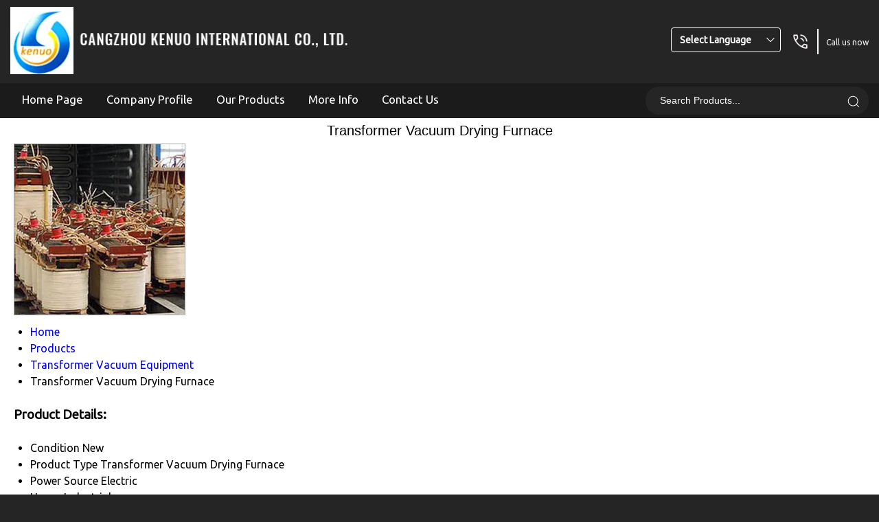

--- FILE ---
content_type: text/plain
request_url: https://www.google-analytics.com/j/collect?v=1&_v=j102&a=610022647&t=pageview&_s=1&dl=https%3A%2F%2Fwww.transformer-laminations.com%2Ftransformer-vacuum-drying-furnace-5384693.html&ul=en-us%40posix&dt=Transformer%20Vacuum%20Drying%20Furnace%20-%20Manufacturer%2CSupplier%2CExporter&sr=1280x720&vp=1280x720&_u=IEDAAEABAAAAACAAI~&jid=280489353&gjid=1797647807&cid=664070742.1768692681&tid=UA-97848574-18&_gid=2017948843.1768692681&_r=1&_slc=1&z=1726284320
body_size: -844
content:
2,cG-YZW7PC7LB5